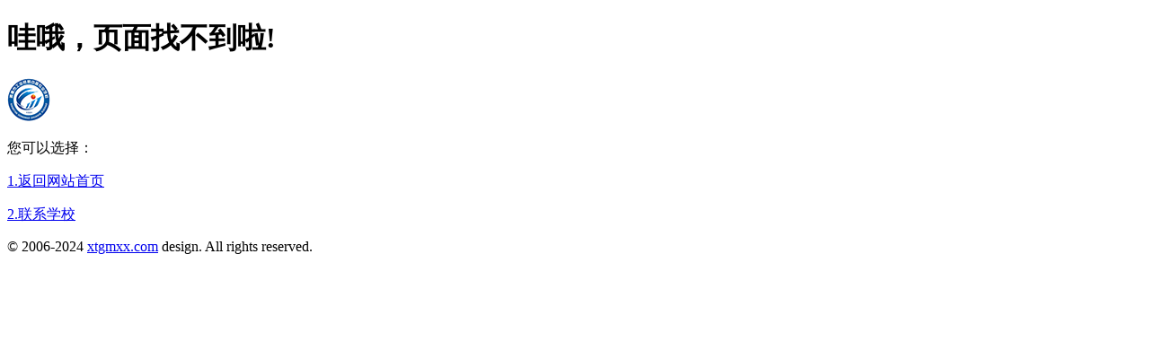

--- FILE ---
content_type: text/html
request_url: http://xtgm.net/404.html
body_size: 655
content:
<!doctype html>
<!--[if lt IE 7]> <html class="no-js ie6 oldie" lang="en"> <![endif]-->
<!--[if IE 7]>    <html class="no-js ie7 oldie" lang="en"> <![endif]-->
<!--[if IE 8]>    <html class="no-js ie8 oldie" lang="en"> <![endif]-->
<!--[if gt IE 8]><!--> <html class="no-js" lang="en"> <!--<![endif]-->
<head>
	<meta charset="utf-8">
	<title>404 - 页面不存在</title>
	<meta name="description" content="">
	<meta name="author" content="">
	<meta name="viewport" content="width=device-width,initial-scale=1">
	<link rel="stylesheet" href="inc/css/404.css">
	<script src="inc/js/jquery-1.6.2.min.js"></script>
	<script src="inc/js/404.js"></script>
</head>
<body>
	<div id="error-container">
		<div id="error">
			<div id="pacman"></div>
		</div>		
		<div id="container">
			<div id="title">
				<h1>哇哦，页面找不到啦!</h1>
			</div>
			<div id="content">
            	<p><a href="./" target="_blank"><img src="/skins/web/img/header_logo.png"></a></p>
            	<p>您可以选择：</p>
            	<p><a href="./">1.返回网站首页</a></p>
                <p><a href="./" target="_blank">2.联系学校</a></p>
				<div class="clearfix"></div>
			</div>
	  		<div id="footer">
				© 2006-2024 <a href="./" target="_blank">xtgmxx.com</a> design. All rights reserved.
			</div>
		</div>
	</div>
</body>
</html>